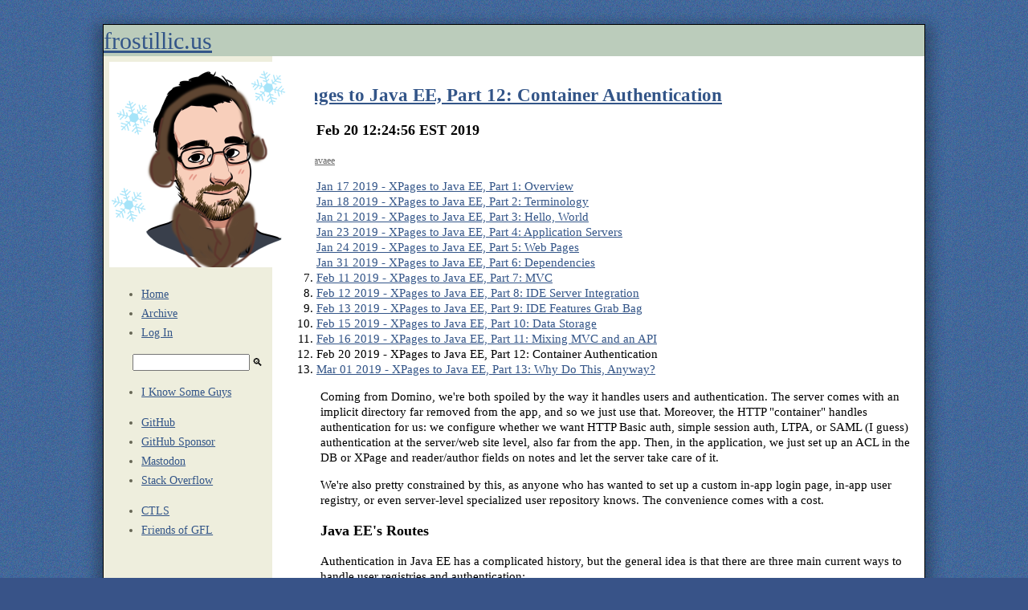

--- FILE ---
content_type: text/html;charset=UTF-8
request_url: http://unenc.frostillic.us/blog/posts/2019/2/20/75561d391256e755852583a7005fb0a3
body_size: 18568
content:

<!DOCTYPE html>
<html lang="en-US">
	<head>
		<meta http-equiv="x-ua-compatible" content="ie=edge">
		<meta name="viewport" content="width=device-width, initial-scale=1.0, shrink-to-fit=no" />
		<meta name="turbolinks-root" content="/blog" />
		
		<base href="/blog/" />
		
		<link rel="shortcut icon" href="/blog/img/icon.png" />
		<link rel="apple-touch-icon" href="/blog/img/icon.png" />
		<link rel="stylesheet" href="/blog/css/style.css" />
		<link rel="stylesheet" href="/blog/css/forms.css" />
		<link rel="stylesheet" href="/blog/css/tabs.css" />
		<link rel="stylesheet" href="/blog/css/tooltips.css" />
		
		<link rel="alternate" href="http://unenc.frostillic.us/blog/feed.json" type="application/json" title="frostillic.us &gt; Feed (JSON Feed)">
		<link rel="alternate" href="http://unenc.frostillic.us/blog/feed.xml" type="application/rss+xml" title="frostillic.us &gt; Feed (RSS 2.0)">
		<link rel="EditURI" type="application/rsd+xml" href="http://unenc.frostillic.us/blog/rsd.xml" />
		<link rel="webmention" href="http://unenc.frostillic.us/blog/webmention" />

		<link rel="canonical" href="http://unenc.frostillic.us/blog/posts/2019/2/20/75561d391256e755852583a7005fb0a3" />
		<meta property="og:url" content="http://unenc.frostillic.us/blog/posts/2019/2/20/75561d391256e755852583a7005fb0a3" />

		
		<script type="module" src="/blog/webjars/hotwired__turbo/7.3.0/dist/turbo.es2017-esm.js"></script>
		
		
		<meta name="fediverse:creator" content="@jesse@pub.frostillic.us"/>
		
		<meta property="og:title" content="XPages to Java EE, Part 12: Container Authentication" />

		<meta property="og:site_name" content="frostillic.us" />
		<meta property="og:lang" content="en_US" />
		<meta property="og:type" content="website" />
		
		<title>frostillic.us :: XPages to Java EE, Part 12: Container Authentication</title>
	</head>
	<body>
		<div id="entirety">
			<header id="pageheader">
				<a href="/blog">frostillic.us</a>
			</header>
			<nav id="pagenav">
				<input type="checkbox" id="navbar-toggle" class="mobile-nav" aria-hidden="true"/>
				<div class="sidebar-content">
					<header class="authorinfo">
						<img src=".darwino-social/users/users/0eb052bf3822e6ac6f65ae738b151979/content/photo" class="photo" alt="Author Photo"/>
					</header>
					<ul class="sitenav">
						<li><a href="/blog/">Home</a></li>
						<li><a href="posts">Archive</a></li>
						
							<li data-turbolinks="false"><a href="?login">Log In</a></li>
						
					</ul>
					
					<form action="posts/search" method="GET" class="inline-search">
						<input name="q" id="quick-search" aria-label="Search Archives"/>
						<button type="submit">🔍</button>
					</form>
					
					
						<ul title="Commission Us">
							
								<li><a href="http://iknowsomeguys.com" rel="" class="">I Know Some Guys</a></li>
							
						</ul>
					
						<ul title="Profiles">
							
								<li><a href="https://github.com/jesse-gallagher" rel="me" class="link-github">GitHub</a></li>
							
								<li><a href="https://github.com/sponsors/jesse-gallagher/" rel="" class="link-github">GitHub Sponsor</a></li>
							
								<li><a href="https://pub.frostillic.us/@jesse" rel="me" class="link-fediverse">Mastodon</a></li>
							
								<li><a href="http://stackoverflow.com/users/858171/jesse-gallagher" rel="me" class="link-stackoverflow">Stack Overflow</a></li>
							
						</ul>
					
						<ul title="Supportive Causes">
							
								<li><a href="https://cheltenhamlibraries.org/donate/" rel="" class="">CTLS</a></li>
							
								<li><a href="http://friendsofgfl.org/" rel="" class="">Friends of GFL</a></li>
							
						</ul>
					
				</div>
			</nav>
			<main id="pagebody">
				
<article class="post post-Posted">
	<header>
		
		
		<h2><a href="posts/2019/2/20/75561d391256e755852583a7005fb0a3">XPages to Java EE, Part 12: Container Authentication</a></h2>
		<h3>Wed Feb 20 12:24:56 EST 2019</h3>
		
			<div class="meta">
				Tags:
					<a href="posts/tag/javaee">javaee</a>
					
			</div>
		
	</header>
	
		<ol class="thread" title="XPages to Java EE">
			
					<li>
						<a href="posts/2019/1/17/122236e1b44e3de285258385008366f4">
							Jan 17 2019 - XPages to Java EE, Part 1: Overview
						</a>
					</li>
				
					<li>
						<a href="posts/2019/1/18/467b63f5f023b2d5852583860063bc10">
							Jan 18 2019 - XPages to Java EE, Part 2: Terminology
						</a>
					</li>
				
					<li>
						<a href="posts/2019/1/21/7551a875c558fff285258389006b5867">
							Jan 21 2019 - XPages to Java EE, Part 3: Hello, World
						</a>
					</li>
				
					<li>
						<a href="posts/2019/1/23/b360e55cc0bf0eb28525838b005dc70b">
							Jan 23 2019 - XPages to Java EE, Part 4: Application Servers
						</a>
					</li>
				
					<li>
						<a href="posts/2019/1/24/a81463c94d8e19a68525838c005f4ba5">
							Jan 24 2019 - XPages to Java EE, Part 5: Web Pages
						</a>
					</li>
				
					<li>
						<a href="posts/2019/1/31/ddf47f2bebf8b64b85258393007229d9">
							Jan 31 2019 - XPages to Java EE, Part 6: Dependencies
						</a>
					</li>
				
					<li>
						<a href="posts/2019/2/11/20140f04a50636d98525839e006e5f07">
							Feb 11 2019 - XPages to Java EE, Part 7: MVC
						</a>
					</li>
				
					<li>
						<a href="posts/2019/2/12/602aae6e62643e688525839f00576384">
							Feb 12 2019 - XPages to Java EE, Part 8: IDE Server Integration
						</a>
					</li>
				
					<li>
						<a href="posts/2019/2/13/bf0644760a7588dd852583a0005c9273">
							Feb 13 2019 - XPages to Java EE, Part 9: IDE Features Grab Bag
						</a>
					</li>
				
					<li>
						<a href="posts/2019/2/15/fb3bd32977044d37852583a2006207a9">
							Feb 15 2019 - XPages to Java EE, Part 10: Data Storage
						</a>
					</li>
				
					<li>
						<a href="posts/2019/2/16/9a6716867c63569c852583a30061e9c5">
							Feb 16 2019 - XPages to Java EE, Part 11: Mixing MVC and an API
						</a>
					</li>
				
					<li>Feb 20 2019 - XPages to Java EE, Part 12: Container Authentication</li>
				
					<li>
						<a href="posts/2019/3/1/7c5363f5afc4dc5b852583b0005809b0">
							Mar 01 2019 - XPages to Java EE, Part 13: Why Do This, Anyway?
						</a>
					</li>
				
		</ol>
	
	<div class='body'>
		<p>Coming from Domino, we&#39;re both spoiled by the way it handles users and authentication. The server comes with an implicit directory far removed from the app, and so we just use that. Moreover, the HTTP &quot;container&quot; handles authentication for us: we configure whether we want HTTP Basic auth, simple session auth, LTPA, or SAML (I guess) authentication at the server/web site level, also far from the app. Then, in the application, we just set up an ACL in the DB or XPage and reader/author fields on notes and let the server take care of it.</p>
<p>We&#39;re also pretty constrained by this, as anyone who has wanted to set up a custom in-app login page, in-app user registry, or even server-level specialized user repository knows. The convenience comes with a cost.</p>
<h3>Java EE&#39;s Routes</h3>
<p>Authentication in Java EE has a complicated history, but the general idea is that there are three main current ways to handle user registries and authentication:</p>
<ol>
<li>Container authentication, which is roughly equivalent to Domino. In this case, you configure your server with knowledge about the user registry (say, a static set of users or an LDAP server) and how those users map to &quot;roles&quot; in the JEE sense (more on this in a bit), and then your app just tells the server what parts need login.</li>
<li>Per-app custom authentication. This is roughly equivalent to doing a special in-app session cookie in a Domino app for authentication, but the hooks provided by Java EE make it easier to manage. You could do this entirely homebrew or use a project like <a href="https://shiro.apache.org">Apache Shiro</a> to do the heavy lifting for you.</li>
<li>The <a href="https://www.ibm.com/developerworks/library/j-javaee8-security-api-1/index.html">Java EE Security API 1.0</a>. This is a new standard, introduced in Java EE 8, meant to give apps the fine-grained custom control of the second option while offloading as many particulars as desired to the servlet container - essentially, a &quot;best of both worlds&quot; approach. In practice, I&#39;ve found it a bit under-documented and fiddly in its current incarnation, but I&#39;ll aim to cover it in a future post.</li>

</ol>
<h3>Container Authentication</h3>
<p>For this post, I&#39;ll cover setting up container authentication, since it&#39;s the easiest, is well-documented, and can even serve the &quot;per-app&quot; role if you follow the &quot;one app per server&quot; model that&#39;s in vogue for microservice/&quot;cloud native&quot; applications.</p>
<p>For testing and development cases, web servers generally provide a mechanism for writing out a simple user/password list. Open Liberty <a href="https://www.ibm.com/support/knowledgecenter/en/SS7K4U_liberty/com.ibm.websphere.wlp.zseries.doc/ae/twlp_sec_basic_registry.html">does this via server.xml</a> and Tomcat/TomEE <a href="https://examples.javacodegeeks.com/enterprise-java/tomcat/tomcat-users-xml-configuration-example/">does it via tomcat-users.xml</a>. However, since we&#39;re Domino people, that means we have access to an LDAP server we&#39;re already comfortable with running, so we can jump right into a &quot;real&quot; setup.</p>
<h3>Configuring Domino for LDAP</h3>
<p>This topic is a bit out of the bailiwick of this series, but usually it just means creating an LDAP Internet Site and running <code>load ldap</code>. Domino&#39;s pretty convenient sometimes. I like to test a freshly-configured LDAP server with <a href="https://directory.apache.org/studio/">Apache Directory Studio</a>.</p>
<h3>Configuring Liberty</h3>
<p>Once you have LDAP running and working, open Liberty&#39;s &quot;server.xml&quot; file (dubbed &quot;Server Configuration&quot; in Eclipse&#39;s Servers view) and add the <code>ldapRegistry-3.0</code> feature and an <code>ldapRegistry</code> element within the top-level <code>server</code> element, customized for your setup:</p>
<pre><code class="language-xml" lang="xml">&lt;featureManager&gt;
    &lt;feature&gt;javaee-8.0&lt;/feature&gt;
    &lt;feature&gt;localConnector-1.0&lt;/feature&gt;
    &lt;feature&gt;mpOpenAPI-1.0&lt;/feature&gt;
    &lt;feature&gt;ldapRegistry-3.0&lt;/feature&gt;
&lt;/featureManager&gt;

&lt;ldapRegistry host=&quot;some.domino.server&quot; port=&quot;389&quot; sslEnabled=&quot;false&quot;
    	bindDN=&quot;someuser&quot; bindPassword=&quot;somepassword&quot; 
    	ldapType=&quot;IBM Lotus Domino&quot; baseDN=&quot;&quot;/&gt;
</code></pre>
<p>There are ways to prevent putting an unencrypted password in the &quot;server.xml&quot; file, but this will do for now.</p>
<p>As a nice bonus, Liberty&#39;s IBM provenance means we get built-in knowledge of Domino and so don&#39;t have to jump through the common hoops of setting up query filters and whatnot.</p>
<p>The other bit of configuration in this file is to map users and groups to roles. This is an area where Domino and JEE diverge a bit. &quot;Roles&quot; in JEE mean more or less the same thing as in Domino, but they&#39;re configured outside of the application. They can be configured per-app within the server configuration, accomplishing the same end result, but there&#39;s a different level of indirection. For our users, we&#39;ll configure them server-wide. So, add another element as a peer to the <code>ldapRegistry</code>:</p>
<pre><code class="language-xml" lang="xml">&lt;authorization-roles&gt;
  &lt;security-role name=&quot;admin&quot;&gt;
    &lt;group name=&quot;LocalDomainAdmins&quot;/&gt;
  &lt;/security-role&gt;
&lt;/authorization-roles&gt;
</code></pre>
<p>You can feel free to customize this at will - there&#39;s also a <code>user</code> type and the concept lines up pretty much with what you&#39;d expect.</p>
<h3>Configuring the App</h3>
<p>The server configuration on its own doesn&#39;t yet change anything - we can still visit any page in the app without a login prompt. What we should do now is to clamp down certain aspects. To demonstrate this, we&#39;ll add a UI operation for deleting people and restrict it to our freshly-minted &quot;admin&quot; role. Go to the <code>PersonController</code> class and add the method:</p>
<pre><code class="language-java" lang="java">@POST
@Path(&quot;{id}/delete&quot;)
@RolesAllowed(&quot;admin&quot;)
@Controller
@Operation(hidden=true)
public String deletePerson(@PathParam(&quot;id&quot;) String id) {
  personRepository.deleteById(id);
  return &quot;redirect:people&quot;; //$NON-NLS-1$
}
</code></pre>
<p>Note that we&#39;re using <code>POST</code> for this instead of <code>DELETE</code> as a nod to web browsers&#39; historical limitations. There is a way to intercept and remap incoming requests so that we can use <code>@DELETE</code> annotations that I may cover later, but for now this should work fine.</p>
<p>Modify the &quot;personList.tag&quot; file within &quot;WEB-INF/tags&quot; in &quot;Deployed Resources&quot; to include a button to point to this action:</p>
<pre><code class="language-jsp" lang="jsp">&lt;%@tag description=&quot;Displays List&amp;kt;model.Person&amp;gt;&quot; pageEncoding=&quot;UTF-8&quot; trimDirectiveWhitespaces=&quot;true&quot; %&gt;
&lt;%@attribute name=&quot;value&quot; required=&quot;true&quot; type=&quot;java.util.List&quot; %&gt;
&lt;%@taglib prefix=&quot;c&quot; uri=&quot;http://java.sun.com/jsp/jstl/core&quot; %&gt;

&lt;h1&gt;People&lt;/h1&gt;
&lt;table&gt;
	&lt;thead&gt;
		&lt;tr&gt;
			&lt;th&gt;ID&lt;/th&gt;
			&lt;th&gt;Name&lt;/th&gt;
			&lt;th&gt;Email Address&lt;/th&gt;
			&lt;th&gt;&lt;/th&gt;
		&lt;/tr&gt;
	&lt;/thead&gt;
	&lt;tbody&gt;
		&lt;c:forEach items=&quot;${pageScope.value}&quot; var=&quot;person&quot;&gt;
		    &lt;tr&gt;
		    	&lt;td&gt;&lt;c:out value=&quot;${person.id}&quot;/&gt;&lt;/td&gt;
		    	&lt;td&gt;&lt;c:out value=&quot;${person.name}&quot;/&gt;&lt;/td&gt;
		    	&lt;td&gt;&lt;c:out value=&quot;${person.emailAddress}&quot;/&gt;&lt;/td&gt;
		    	&lt;td&gt;
		    		&lt;form action=&quot;${pageContext.request.contextPath}/resources/people/${person.id}/delete&quot; method=&quot;POST&quot;&gt;
		    			&lt;input type=&quot;submit&quot; value=&quot;X&quot;/&gt;
		    		&lt;/form&gt;
		    	&lt;/td&gt;
		    &lt;/tr&gt;
		&lt;/c:forEach&gt;
	&lt;/tbody&gt;
&lt;/table&gt;
</code></pre>
<p>If you visit <a href="http://localhost:9091/javaeetutorial/resources/people">http://localhost:9091/javaeetutorial/resources/people</a> and click one of the deletion buttons, you should be greeted with an HTTP Basic authentication prompt that should block you until you enter in valid credentials for an admin.</p>
<h3>Next Steps</h3>
<p>At this point, we&#39;ve really covered the main aspects that you&#39;d need to know when making the move to Java EE. After this point, I have some ideas for various miscellaneous posts - other authentication options, app fit and finish, JSF, app configuration, deployment, and so forth - but, if you&#39;ve been following along, I suggest you take the opportunity now to explore for yourself.</p>
<p>It would also be worth your time to look up some other existing educational resources. I hear that <a href="https://javabrains.io">Java Brains</a> is quite good on a lot of these topics, and <a href="https://www.youtube.com/user/bienadam">Adam Bien</a> is one of the leading sources for Java EE examples (and is the source of the template we used at the very start). When looking around, be wary of the age of the content: though pretty much anything related to Java EE will still work, there was a big move away from the Bad Old Days in recent versions, particularly EE 8, and so older examples may have you jump through uglier hoops than necessary. There are also whole technologies that are in common use that are not of immediate interest to us, such as <a href="https://en.wikipedia.org/wiki/Enterprise_JavaBeans">Enterprise JavaBeans</a>, so you can learn or not learn about those at will.</p>
	</div>
	
	
		<section class="comments" id="comments">
			
			
			<fieldset>
				<legend>New Comment</legend>
					
				<form action="posts/75561d391256e755852583a7005fb0a3/comments" method="POST" class="new-comment crud" enctype="application/x-www-form-urlencoded"
					onsubmit="this.querySelector('input[name=\'shim\']').name = '_csrf'">
					<label for="postedBy">Name:</label>
					<input type="text" name="postedBy" id="postedBy" required="required"
						value=""/>
					
					<label for="postedByEmail">
						<span class="tooltip">
							Email:
							<span class="tooltip-text">Stored on the server but exclusively used in MD5-hashed form for Gravatar use and never shown to users.</span>
						</span>
					</label>
					<input type="email" name="postedByEmail" id="postedByEmail" required="required"
						value=""/>
					
					<label for="bodyMarkdown">Body:</label>
					<textarea name="bodyMarkdown" id="bodyMarkdown" required="required"></textarea>
					
					<input type="submit" value="Post Comment"/>
					<div class="legal">
						<span class="tooltip">
							(Content Info)
							<span class="tooltip-text">Posted comment content is licensed under the <a href="http://creativecommons.org/licenses/by/3.0/">Creative Commons Attribution 3.0 License</a>. Comment content, though not the provided name or email or any browser/location information, is sent to akismet.com for spam filtering. Any Markdown-style language-tagged code blocks are sent separately to hilite.me for highlighting. The provided name, email, comment, and browser information is stored on this server but not sent to third parties. <br /><br />Though you retain copyright to the comment content, the site owner reserves the right to retain or delete comments at will.</span>
						</span>
					</div>
					<input type="hidden" name="shim" value="8d74c018-08eb-4182-bd7b-cdb650b69237"/>
				</form>
			</fieldset>
		</section>
	
</article>
			</main>
			<footer id="pagefooter">
				<p>Blog content &copy; Jesse Gallagher; comment content copyright belongs to the original authors<br />Except as otherwise noted, the content of this page is licensed under the <a href="http://creativecommons.org/licenses/by/3.0/">Creative Commons Attribution 3.0 License</a> and code samples are licensed under the <a href="http://www.apache.org/licenses/LICENSE-2.0">Apache 2.0 License</a>. <br />Cookies are set and used only for logged-in users.</p>
			</footer>
		</div>
	</body>
</html>

--- FILE ---
content_type: text/css;charset=UTF-8
request_url: http://unenc.frostillic.us/blog/css/forms.css
body_size: 2334
content:
/**
 * Copyright (c) 2012-2025 Jesse Gallagher
 *
 * Licensed under the Apache License, Version 2.0 (the "License");
 * you may not use this file except in compliance with the License.
 * You may obtain a copy of the License at
 *
 *     http://www.apache.org/licenses/LICENSE-2.0
 *
 * Unless required by applicable law or agreed to in writing, software
 * distributed under the License is distributed on an "AS IS" BASIS,
 * WITHOUT WARRANTIES OR CONDITIONS OF ANY KIND, either express or implied.
 * See the License for the specific language governing permissions and
 * limitations under the License.
 */
.crud {
	display: grid;
	grid-template-columns: 150px 1fr;
	grid-gap: 0.5em;
}
.crud input[type='text'], .crud input[type='email'], .crud textarea,
.crud-list input[type='text'], .crud-list input[type='email'], .crud-list textarea {
	padding: 0.5em;
	font-family: sans-serif;
	border-radius: 0.5em;
	border: 1px solid grey;
	box-shadow: inset 0 0 0.25em lightgrey;
}
.crud input[type='text']:focus, .crud input[type='email']:focus, .crud textarea:focus,
.crud-list input[type='text']:focus, .crud-list input[type='email']:focus, .crud-list textarea:focus
.crud textarea:focus {
	border-color: lightblue;
	box-shadow: inset 0 0 0.25em lightblue;
}
.new-comment.crud textarea {
	height: 5em;
}
.crud .legal {
	font-size: 80%;
}

.crud-list {
	display: table;
	width: 100%;
}
.crud-list > div, .crud-list > form {
	display: table-row;
}
.crud-list > div > *, .crud-list > form > * {
	display: table-cell;
	padding: 0.25em;
}
.crud-list input[type='text'], .crud-list input[type='email'], .crud-list textarea {
	width: 100%;
}

.search {
	display: grid;
	margin-right: 1em;
	grid-template-columns: 1fr 3em;
}
.search input {
	padding: 0.25em 0.5em;
	font-size: 1.4em;
	margin: 0;
}
.search [type='submit'] {
	display: block;
	border: 0;
	background: transparent;
	font-size: 2em;
}

.inline-search {
	display: grid;
	grid-template-columns: 2em 1fr 1.5em;
	grid-template-areas: ". input search";
}
.inline-search input {
	margin: 0;
	grid-area: input;
	width: 100%;
}
.inline-search [type='submit'] {
	display: block;
	border: 0;
	padding: 0;
	margin: 0;
	width: 1.5em;
	background: transparent;
	grid-area: search;
}
.inline-search [type='submit']:focus {
	outline: 1px solid lightblue;
}
.inline-search label {
	display: none;
}